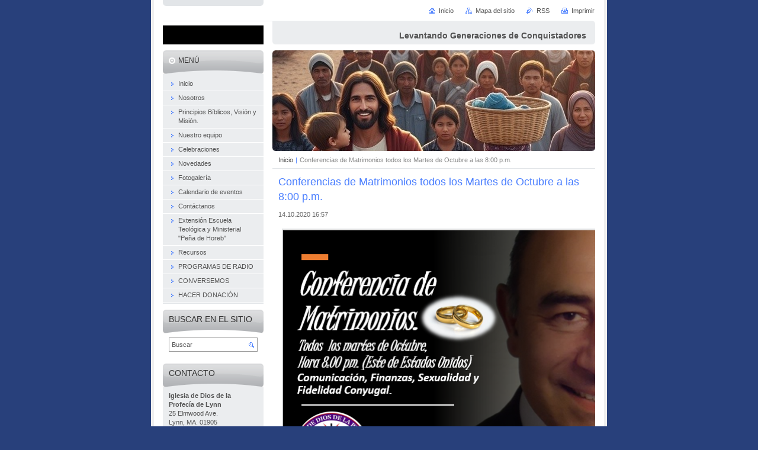

--- FILE ---
content_type: text/html; charset=UTF-8
request_url: https://www.iglesiadediosdelynn.org/news/conferencias-de-matrimonios-todos-los-martes-de-octubre-a-las-8-00-p-m/
body_size: 7195
content:
<!--[if lte IE 9]><!DOCTYPE HTML PUBLIC "-//W3C//DTD HTML 4.01 Transitional//EN" "https://www.w3.org/TR/html4/loose.dtd"><![endif]-->
<!DOCTYPE html>

<!--[if IE]><html class="ie" lang="es"><![endif]-->
<!--[if gt IE 9]><!--> 
<html lang="es">
<!--<![endif]-->
<head>
	<!--[if lte IE 9]><meta http-equiv="X-UA-Compatible" content="IE=EmulateIE7"><![endif]-->
	<base href="https://www.iglesiadediosdelynn.org/">
  <meta charset="utf-8">
  <meta name="description" content="">
  <meta name="keywords" content="">
  <meta name="generator" content="Webnode">
  <meta name="apple-mobile-web-app-capable" content="yes">
  <meta name="apple-mobile-web-app-status-bar-style" content="black">
  <meta name="format-detection" content="telephone=no">
    <link rel="icon" type="image/svg+xml" href="/favicon.svg" sizes="any">  <link rel="icon" type="image/svg+xml" href="/favicon16.svg" sizes="16x16">  <link rel="icon" href="/favicon.ico"><link rel="canonical" href="https://www.iglesiadediosdelynn.org/news/conferencias-de-matrimonios-todos-los-martes-de-octubre-a-las-8-00-p-m/">
<script type="text/javascript">(function(i,s,o,g,r,a,m){i['GoogleAnalyticsObject']=r;i[r]=i[r]||function(){
			(i[r].q=i[r].q||[]).push(arguments)},i[r].l=1*new Date();a=s.createElement(o),
			m=s.getElementsByTagName(o)[0];a.async=1;a.src=g;m.parentNode.insertBefore(a,m)
			})(window,document,'script','//www.google-analytics.com/analytics.js','ga');ga('create', 'UA-797705-6', 'auto',{"name":"wnd_header"});ga('wnd_header.set', 'dimension1', 'W1');ga('wnd_header.set', 'anonymizeIp', true);ga('wnd_header.send', 'pageview');var pageTrackerAllTrackEvent=function(category,action,opt_label,opt_value){ga('send', 'event', category, action, opt_label, opt_value)};</script>
  <link rel="alternate" type="application/rss+xml" href="https://iglesiadediosdelynn.org/rss/all.xml" title="">
<!--[if lte IE 9]><style type="text/css">.cke_skin_webnode iframe {vertical-align: baseline !important;}</style><![endif]-->
	<title>Conferencias de Matrimonios todos los Martes de Octubre a las 8:00 p.m. :: Iglesia de Dios de La Profecía de Lynn</title>
	<meta name="robots" content="index, follow">
	<meta name="googlebot" content="index, follow">
	<script type="text/javascript" src="https://d11bh4d8fhuq47.cloudfront.net/_system/skins/v10/50000868/js/functions.js"></script>
	<link rel="stylesheet" type="text/css" href="https://d11bh4d8fhuq47.cloudfront.net/_system/skins/v10/50000868/css/style.css" media="screen,projection,handheld,tv">
	<link rel="stylesheet" type="text/css" href="https://d11bh4d8fhuq47.cloudfront.net/_system/skins/v10/50000868/css/print.css" media="print">
	<!--[if gte IE 5]>
	<link rel="stylesheet" type="text/css" href="https://d11bh4d8fhuq47.cloudfront.net/_system/skins/v10/50000868/css/style-ie.css" media="screen,projection,handheld,tv">
	<![endif]-->

				<script type="text/javascript">
				/* <![CDATA[ */
					
					if (typeof(RS_CFG) == 'undefined') RS_CFG = new Array();
					RS_CFG['staticServers'] = new Array('https://d11bh4d8fhuq47.cloudfront.net/');
					RS_CFG['skinServers'] = new Array('https://d11bh4d8fhuq47.cloudfront.net/');
					RS_CFG['filesPath'] = 'https://www.iglesiadediosdelynn.org/_files/';
					RS_CFG['filesAWSS3Path'] = 'https://f01881d205.clvaw-cdnwnd.com/12b8686be8feadea231fff4d4cbe0823/';
					RS_CFG['lbClose'] = 'Cerrar';
					RS_CFG['skin'] = 'default';
					if (!RS_CFG['labels']) RS_CFG['labels'] = new Array();
					RS_CFG['systemName'] = 'Webnode';
						
					RS_CFG['responsiveLayout'] = 0;
					RS_CFG['mobileDevice'] = 0;
					RS_CFG['labels']['copyPasteSource'] = 'Leer más:';
					
				/* ]]> */
				</script><script type="text/javascript" src="https://d11bh4d8fhuq47.cloudfront.net/_system/client/js/compressed/frontend.package.1-3-108.js?ph=f01881d205"></script><style type="text/css"></style></head>

<body>
	<!-- PAGE -->
	<div id="page">

		<div id="wrapper">

			<!-- HEADER -->
			<div id="header">
				<div id="logo"><a href="home/" class="image" title="Ir a la página de inicio."><span id="rbcSystemIdentifierLogo"><img src="https://f01881d205.clvaw-cdnwnd.com/12b8686be8feadea231fff4d4cbe0823/200008135-cd8e7cd8e9/IDP LYNN.jpg"  width="940" height="788"  alt="Iglesia de Dios de La Profecía de Lynn"></span></a></div>
				<h3 id="slogan"><span id="rbcCompanySlogan" class="rbcNoStyleSpan">Levantando Generaciones de Conquistadores</span></h3>
			</div><!-- / id="header" -->
			<!-- / HEADER -->

			<hr class="hidden">

			<!-- MAIN ZONE -->
			<div id="main" class="floatRight">

				<!-- ILLUSTRATION -->
				<div id="illustration">
					<img src="https://f01881d205.clvaw-cdnwnd.com/12b8686be8feadea231fff4d4cbe0823/200008456-5783657838/la marcha.jpg?ph=f01881d205" width="1024" height="285" alt="">
					<span class="masque"><!-- masque --></span>
				</div><!-- / id="illustration" -->
				<!-- / ILLUSTRATION -->

				<hr class="hidden">

				<!-- NAVIGATOR -->
				<div id="pageNavigator" class="rbcContentBlock"><a class="navFirstPage" href="/home/">Inicio</a><span> | </span><span id="navCurrentPage">Conferencias de Matrimonios todos los Martes de Octubre a las 8:00 p.m.</span><hr class="hidden"></div>				<!-- / NAVIGATOR -->

				<!-- CONTENT -->
				<div id="content">

					<!-- CENTER ZONE ~ MAIN -->
					<div id="mainZone" class="colA">




						<!-- ARTICLE DETAIL -->
						<div class="box articles">
							<div class="content detail">

		

								<h1><span>Conferencias de Matrimonios todos los Martes de Octubre a las 8:00 p.m.</span></h1>

								<ins>14.10.2020 16:57</ins>

								<div class="wsw">
									<!-- WSW -->
<p><img alt="" height="448" src="https://f01881d205.clvaw-cdnwnd.com/12b8686be8feadea231fff4d4cbe0823/200004000-b3a65b3a67/conferencia de matrimonios octubre 2020.png" width="790"></p>

									<!-- / WSW -->
								</div><!-- / class="wsw" -->

								

								<div class="rbcBookmarks"><div id="rbcBookmarks200000376"></div></div>
		<script type="text/javascript">
			/* <![CDATA[ */
			Event.observe(window, 'load', function(){
				var bookmarks = '<div style=\"float:left;\"><div style=\"float:left;\"><iframe src=\"//www.facebook.com/plugins/like.php?href=https://www.iglesiadediosdelynn.org/news/conferencias-de-matrimonios-todos-los-martes-de-octubre-a-las-8-00-p-m/&amp;send=false&amp;layout=button_count&amp;width=145&amp;show_faces=false&amp;action=like&amp;colorscheme=light&amp;font&amp;height=21&amp;appId=397846014145828&amp;locale=es_ES\" scrolling=\"no\" frameborder=\"0\" style=\"border:none; overflow:hidden; width:145px; height:21px; position:relative; top:1px;\" allowtransparency=\"true\"></iframe></div><div style=\"float:left;\"><a href=\"https://twitter.com/share\" class=\"twitter-share-button\" data-count=\"horizontal\" data-via=\"webnode\" data-lang=\"es\">Tweet</a></div><script type=\"text/javascript\">(function() {var po = document.createElement(\'script\'); po.type = \'text/javascript\'; po.async = true;po.src = \'//platform.twitter.com/widgets.js\';var s = document.getElementsByTagName(\'script\')[0]; s.parentNode.insertBefore(po, s);})();'+'<'+'/scr'+'ipt></div> <div class=\"addthis_toolbox addthis_default_style\" style=\"float:left;\"><a class=\"addthis_counter addthis_pill_style\"></a></div> <script type=\"text/javascript\">(function() {var po = document.createElement(\'script\'); po.type = \'text/javascript\'; po.async = true;po.src = \'https://s7.addthis.com/js/250/addthis_widget.js#pubid=webnode\';var s = document.getElementsByTagName(\'script\')[0]; s.parentNode.insertBefore(po, s);})();'+'<'+'/scr'+'ipt><div style=\"clear:both;\"></div>';
				$('rbcBookmarks200000376').innerHTML = bookmarks;
				bookmarks.evalScripts();
			});
			/* ]]> */
		</script>
		

								<p class="hidden">&mdash;&mdash;&mdash;</p>

								<a class="back" href="archive/news/">Volver</a>

		

							</div><!-- / class="content detail" -->
						</div><!-- / class="box articles" -->
						<!-- / ARTICLE DETAIL -->


						<hr class="hidden">


		
					</div><!-- / id="mainZone" class="colA" -->
					<!-- / CENTER ZONE ~ MAIN -->

				</div><!-- / id="content" -->
				<!-- / CONTENT -->

			</div><!-- / id="main" class="floatRight" -->
			<!-- / MAIN ZONE -->

			<!-- SIDEBAR -->
			<div id="sidebar" class="colD floatLeft">





				<!-- MENU -->
				<div id="menu" class="box">
					<div class="content">

						<h2><span>Menú</span></h2>

		<ul class="menu">
	<li class="first"><a href="/home/"><span>Inicio</span></a></li>
	<li><a href="/nosotros/"><span>Nosotros</span></a></li>
	<li><a href="/vision-mision-y-principios-biblicos/"><span>Principios Bíblicos, Visión y Misión. </span></a></li>
	<li><a href="/nuestro-equipo/"><span>Nuestro equipo</span></a></li>
	<li><a href="/celebraciones/"><span>Celebraciones</span></a></li>
	<li><a href="/novedades/"><span>Novedades</span></a></li>
	<li><a href="/fotogaleria/"><span>Fotogalería</span></a></li>
	<li><a href="/calendario-de-eventos/"><span>Calendario de eventos</span></a></li>
	<li><a href="/contactanos/"><span>Contáctanos</span></a></li>
	<li><a href="/extension-escuela-teologica-y-ministerial-pena-de-horeb/"><span>Extensión Escuela Teológica y Ministerial &quot;Peña de Horeb&quot; </span></a></li>
	<li><a href="/recursos/"><span>Recursos</span></a></li>
	<li><a href="/programa-radial-levantando-una-generacion-de-conquistadores/"><span>PROGRAMAS DE RADIO</span></a></li>
	<li><a href="/conversemos/"><span>CONVERSEMOS</span></a></li>
	<li class="last"><a href="/hacer-donacion/"><span>HACER DONACIÓN</span></a></li>
</ul>

						</div><!-- / class="content" -->
					</div><!-- / id="menu" class="box" -->
					<!-- / MENU -->

					<hr class="hidden">


					




				<!-- SEARCH -->
				<div id="search" class="box">
					<div class="content">

						<h2><span>Buscar en el sitio</span></h2>

		<form action="/search/" method="get" id="fulltextSearch">

							<fieldset>
								<label for="fulltextSearchText" class="hidden">Buscar:</label>
								<input type="text" id="fulltextSearchText" name="text" value="">
								<input class="submit" type="image" src="https://d11bh4d8fhuq47.cloudfront.net/_system/skins/v10/50000868/img/button-search.png" alt="Buscar">
								<script type="text/javascript">

									var ftText = document.getElementById("fulltextSearchText");

									if ( ftText.value == "" )
										ftText.value = "Buscar";

									ftText.tabIndex = "1";

									// Doplneni udalosti onfocus a onblur na pole pro zadani vyhledavaneho textu
									ftText.onfocus	= function() { checkInputValue(this, "Buscar"); };
									ftText.onblur		= function() { checkInputValue(this, "Buscar"); };

									// Kontrola odesilaneho vyhledavaneho textu, aby se neodesilal vychozi text
									document.getElementById("fulltextSearch").onsubmit = function() { return checkFormValue("Buscar"); };

								</script>
							</fieldset>

		</form>

					</div><!-- / class="content" -->
				</div><!-- / id="search" class="box" -->
				<!-- / SEARCH -->


				<hr class="hidden">


		



						<!-- CONTACT -->
						<div class="box contact">
							<div class="content">

								<h2><span>Contacto</span></h2>

		

								<address>
									<strong>Iglesia de Dios de la Profecía de Lynn</strong>
									

									<br class="hidden">
									<span class="address">
25 Elmwood Ave.<br />
Lynn, MA. 01905<br />
U.S.A.
									</span>

	
									

									<br class="hidden">
									<span class="email">
										<a href="&#109;&#97;&#105;&#108;&#116;&#111;:&#105;&#103;&#108;&#101;&#115;&#105;&#97;&#64;&#105;&#103;&#108;&#101;&#115;&#105;&#97;&#100;&#101;&#100;&#105;&#111;&#115;&#100;&#101;&#108;&#121;&#110;&#110;&#46;&#111;&#114;&#103;"><span id="rbcContactEmail">&#105;&#103;&#108;&#101;&#115;&#105;&#97;&#64;&#105;&#103;&#108;&#101;&#115;&#105;&#97;&#100;&#101;&#100;&#105;&#111;&#115;&#100;&#101;&#108;&#121;&#110;&#110;&#46;&#111;&#114;&#103;</span></a>
									</span>

	
									

									<br class="hidden">
									<span class="phone">
Iglesia: (781)355-7644<br />
Pastor:  (774) 386-1777
									</span>

	
								</address>

		

							</div><!-- / class="content" -->
						</div><!-- / class="box contact" -->
						<!-- / CONTACT -->


						<hr class="hidden">


					

<div class="rbcWidgetArea widgetFacebookLike"><iframe src="https://www.facebook.com/plugins/like.php?app_id=397846014145828&amp;href=https%3A%2F%2Figlesiadediosdelaprofeciadelynn.webnode.es%2F&amp;send=false&amp;layout=standard&amp;width=450&amp;show_faces=false&amp;action=like&amp;colorscheme=light&amp;font&amp;height=32" scrolling="no" frameborder="0" allowTransparency="true" style="border:none; overflow:hidden; width:450px; height:32px;"></iframe></div>


						<!-- WYSIWYG -->
						<div class="box wysiwyg">
							<div class="content wsw">
								<!-- WSW -->

		<h3>&nbsp;</h3>
<p><img alt="" src="https://f01881d205.clvaw-cdnwnd.com/12b8686be8feadea231fff4d4cbe0823/200007459-2745027453/$lynncogop.png" style="border-width: 2px; border-style: solid; margin: 2px; float: left; width: 88px; height: 88px;"></p>
<p>&nbsp;</p>
<p>PARA DONACIONES EN CASH APP</p>
<p>BAJE LA APLICACION DE CASH APP A SU TELEFONO</p>
<p>ASOCIELO CON SU CUENTA BANCARIA</p>
<p>ESCANE EL CODIGO Y HAGA LA DONACION.</p>
<p>&nbsp;</p>
<p>PARA DONACIONES EN GIVFAST</p>
<p>1- Ingrese a la Pagina.</p>
<p><a href="https://givfast.com/es/login" style="color: rgb(255, 102, 0);"><img alt="" src="https://f01881d205.clvaw-cdnwnd.com/12b8686be8feadea231fff4d4cbe0823/200004001-c0958c095a/givfast logo lynn.png" style="margin: 2px; border-width: 2px; border-color: rgb(255, 102, 0); float: left; width: 167px; height: 85px;"></a></p>
<p>2- Registrese.</p>
<p>3- Haga su Donacion para:&nbsp;<strong><a apple="" class="group inline-flex space-x-2 truncate text-sm leading-5" color="" helvetica="" href="https://givfast.com/app/transactions/VHJhbnNhY3Rpb246ODQzNjFhMzctYWRlYy00N2Q1LTk2ZDItODlkMWQ2MjYxMzFj" inter="" noto="" segoe="" style="box-sizing: border-box; border: 0px solid rgb(210, 214, 220); text-decoration: inherit; display: inline-flex; font-size: 14px; line-height: 1.25rem; overflow: hidden; text-overflow: ellipsis; white-space: nowrap; font-family: " ui="">@cogopspmalynn</a>&nbsp;recuerde seleccionar proposito. ( Diezmo, Ofrenda u Otro).</strong></p>
<p>&nbsp;</p>
<h4><span style="color:#0000ff;"><strong><span style="font-family:trebuchet ms,helvetica,sans-serif;">Muchas gracias por s</span></strong></span><strong style="color: rgb(0, 0, 255);"><span style="font-family:trebuchet ms,helvetica,sans-serif;">u donación, el Señor Jesús decía: "Mas bienaventurada cosa es dar que recibir."</span></strong></h4>


								<!-- / WSW -->
							</div><!-- / class="content wsw" -->
						</div><!-- / class="box wysiwyg" -->
						<!-- / WYSIWYG -->


						<hr class="hidden">


		<div class="rbcWidgetArea widgetFacebookComments"><div id="fb-root"></div><script src="https://connect.facebook.net/en_US/all.js#xfbml=1"></script><fb:comments href="https://www.iglesiadediosdelynn.org/" num_posts="2" width="550" style="background:#fff;"></fb:comments></div><script type="text/javascript">if (Rubicus && Rubicus.cZones) {Rubicus.cZones.setZonesStyleDelayed();}</script><div class="rbcWidgetArea widgetFacebookLike"><iframe src="https://www.facebook.com/plugins/like.php?app_id=397846014145828&amp;href=https%3A%2F%2Figlesiadediosdelaprofeciadelynn.webnode.es%2Frss%2F&amp;send=false&amp;layout=button_count&amp;width=150&amp;show_faces=false&amp;action=like&amp;colorscheme=light&amp;font&amp;height=21" scrolling="no" frameborder="0" allowTransparency="true" style="border:none; overflow:hidden; width:150px; height:21px;"></iframe></div><div class="rbcWidgetArea widgetFacebook" style="text-align: center;width:100%;"><script src="https://connect.facebook.net/es_ES/sdk.js#xfbml=1&amp;version=v2.3&amp;appId=225951590755638"></script><div class="fb-page" data-href="https://www.facebook.com/pastoreduardocaceres" data-hide-cover="false" data-show-facepile="true" data-show-posts="true" data-width="390" data-height="500"></div></div><script type="text/javascript">if (Rubicus && Rubicus.cZones) {Rubicus.cZones.setZonesStyleDelayed();}</script>


						<!-- WYSIWYG -->
						<div class="box wysiwyg">
							<div class="content wsw">
								<!-- WSW -->

		

								<!-- / WSW -->
							</div><!-- / class="content wsw" -->
						</div><!-- / class="box wysiwyg" -->
						<!-- / WYSIWYG -->


						<hr class="hidden">


		


						<!-- WYSIWYG -->
						<div class="box wysiwyg">
							<div class="content wsw">
								<!-- WSW -->

		

								<!-- / WSW -->
							</div><!-- / class="content wsw" -->
						</div><!-- / class="box wysiwyg" -->
						<!-- / WYSIWYG -->


						<hr class="hidden">


		

			</div><!-- / id="sidebar" class="colD floatLeft" -->
			<!-- / SIDEBAR -->

		</div><!-- / id="wrapper" -->

        <div id="topBar">
        
            <div id="languageSelect"></div>			
            
            <!-- QUICK LINKS -->
            <ul id="quick">
                <li class="homepage"><a href="home/" title="Ir a la página de inicio.">Inicio</a></li>
                <li class="sitemap"><a href="/sitemap/" title="Ir al mapa del sitio.">Mapa del sitio</a></li>
                <li class="rss"><a href="/rss/" title="Feeds RSS">RSS</a></li>
                <li class="print"><a href="javascript:window.print();" title="Imprimir página">Imprimir</a></li>
            </ul><!-- / id="quick" -->
            <!-- / QUICK LINKS -->
            
        </div>
        
		<hr class="hidden">

		<!-- FOOTER -->
		<div id="footer">
			<p><span id="rbcFooterText" class="rbcNoStyleSpan">-- Iglesia de Dios de la Profecía de Lynn.- --     . 25 Elmwood Ave. Lynn, MA. 01905.---   ------.     . E-Mail. iglesia@iglesiadediosdelynn.org.---    --- ..     © 2015 Todos los derechos reservados.</span></p>
			<p id="rubicus"><span class="rbcSignatureText">Creado por Iglesia de Lynn</span></p>
		</div><!-- / id="footer" -->
		<!-- / FOOTER -->

	</div><!-- / id="page" -->
	<!-- / PAGE -->

	<script type="text/javascript">
		/* <![CDATA[ */

			RubicusFrontendIns.addObserver
			({

				onContentChange: function ()
				{
					RubicusFrontendIns.faqInit('faq', 'answerBlock');
				},

				onStartSlideshow: function()
				{
					$('slideshowControl').innerHTML	= 'Pausa';
					$('slideshowControl').title			= 'Pausar la presentación de imágenes';
					slideshowHover($('slideshowControl'), true);

					$('slideshowControl').onclick		= RubicusFrontendIns.stopSlideshow.bind(RubicusFrontendIns);
				},

				onStopSlideshow: function()
				{
					$('slideshowControl').innerHTML	= 'Presentación de imágenes';
					$('slideshowControl').title			= 'Comenzar la presentación de imágenes';
					slideshowHover($('slideshowControl'), true);

					$('slideshowControl').onclick		= RubicusFrontendIns.startSlideshow.bind(RubicusFrontendIns);
				},

				onShowImage: function()
				{
					if (RubicusFrontendIns.isSlideshowMode())
					{
						$('slideshowControl').innerHTML	= 'Pausa';
						$('slideshowControl').title			= 'Pausar la presentación de imágenes';
						slideshowHover($('slideshowControl'), false);

						$('slideshowControl').onclick		= RubicusFrontendIns.stopSlideshow.bind(RubicusFrontendIns);
					}
				}

			});

			RubicusFrontendIns.faqInit('faq', 'answerBlock');

			RubicusFrontendIns.addFileToPreload('https://d11bh4d8fhuq47.cloudfront.net/_system/skins/v10/50000868/img/loading.gif');
			RubicusFrontendIns.addFileToPreload('https://d11bh4d8fhuq47.cloudfront.net/_system/skins/v10/50000868/img/button-hover.png');
			RubicusFrontendIns.addFileToPreload('https://d11bh4d8fhuq47.cloudfront.net/_system/skins/v10/50000868/img/button-fulltext-hover.png');
			RubicusFrontendIns.addFileToPreload('https://d11bh4d8fhuq47.cloudfront.net/_system/skins/v10/50000868/img/slideshow-start-hover.png');
			RubicusFrontendIns.addFileToPreload('https://d11bh4d8fhuq47.cloudfront.net/_system/skins/v10/50000868/img/slideshow-pause-hover.png');

		/* ]]> */
	</script>

<div id="rbcFooterHtml"></div><script type="text/javascript">var keenTrackerCmsTrackEvent=function(id){if(typeof _jsTracker=="undefined" || !_jsTracker){return false;};try{var name=_keenEvents[id];var keenEvent={user:{u:_keenData.u,p:_keenData.p,lc:_keenData.lc,t:_keenData.t},action:{identifier:id,name:name,category:'cms',platform:'WND1',version:'2.1.157'},browser:{url:location.href,ua:navigator.userAgent,referer_url:document.referrer,resolution:screen.width+'x'+screen.height,ip:'18.191.126.89'}};_jsTracker.jsonpSubmit('PROD',keenEvent,function(err,res){});}catch(err){console.log(err)};};</script></body>
</html>
